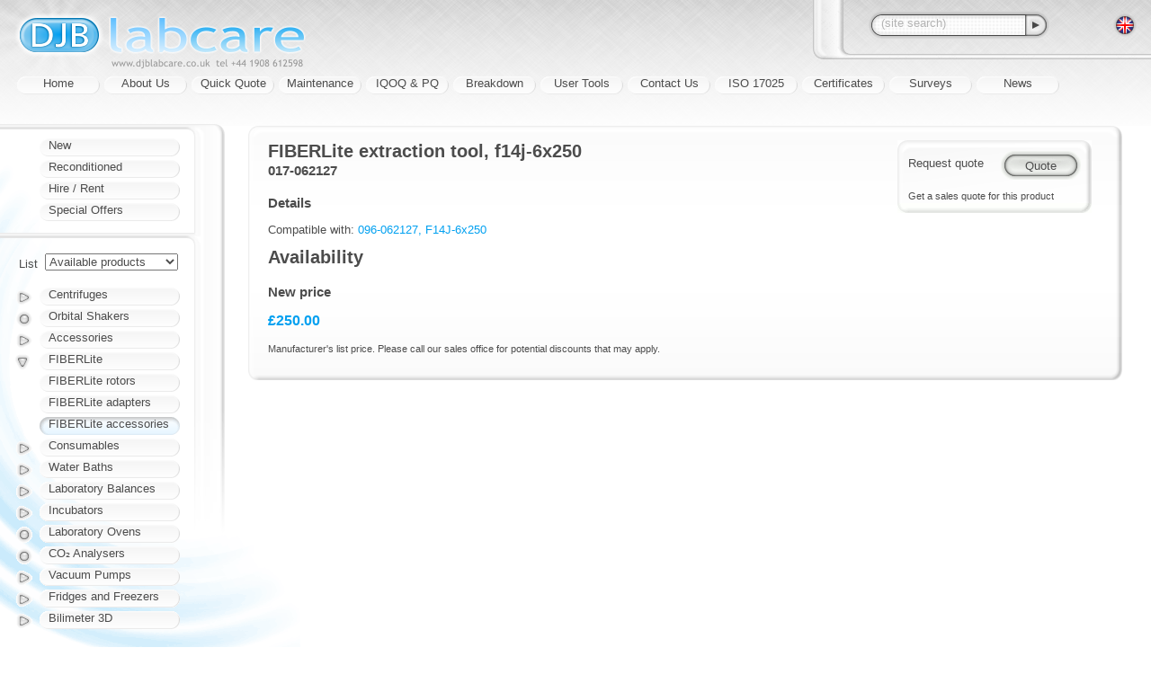

--- FILE ---
content_type: text/html;charset=utf-8
request_url: https://team.djblabcare.co.uk/djb/product/1638/017_062127-FIBERLite_extraction_tool_f14j_6x250
body_size: 3822
content:


<!DOCTYPE html PUBLIC "-//W3C//DTD XHTML+RDFa 1.0//EN" "http://www.w3.org/MarkUp/DTD/xhtml-rdfa-1.dtd">
<html xmlns="http://www.w3.org/1999/xhtml">









<head>
    <meta http-equiv="X-UA-Compatible" content="IE=edge" />
    <meta http-equiv="Content-Type" content="text/html; charset=utf-8" />

    <title>
        
        
            017-062127, FIBERLite extraction tool, f14j-6x250 - FIBERLite accessories - FIBERLite
            
            
                (UK centrifuge sales, service for centrifuges)
            
        
    </title>

    <link rel="stylesheet" href="/-3.10.2/style/djb.css" type="text/css" />
    
    <link rel="shortcut icon" href="/-3.10.2/img/shortcut.ico" />
    
    <script src="/-3.10.2/script/modernise.js" type="text/javascript"></script>
</head><body id="page-product-1638">

    <h1><img alt="DJB Labcare" title="" src="/img/masthead.png" /></h1>
    

  
    <div id="sitetools">

        

        <form method="get" action="/djb/search" id="sitesearch">
            <div id="sitesearch-field" class="input-search"><div>
                <input type="text" name="q" value="" />
            </div></div>
            <div id="sitesearch-submit">
                <input type="submit" id="sitesearch-button" value="" />
                <input type="hidden" name="submit" value="on" />
            </div>
        </form>

        <div id="sitelangs">
            
                <a href="https://translate.google.com/translate?tl=de&amp;u=https%3A%2F%2Fteam.djblabcare.co.uk%3A443%2Fdjb%2Fproduct%2F1638%2F017_062127-FIBERLite_extraction_tool_f14j_6x250" rel="nofollow">
                    <img alt="*" title="" src="/img/lang/de.gif" />
                </a>
            
                <a href="https://translate.google.com/translate?tl=es&amp;u=https%3A%2F%2Fteam.djblabcare.co.uk%3A443%2Fdjb%2Fproduct%2F1638%2F017_062127-FIBERLite_extraction_tool_f14j_6x250" rel="nofollow">
                    <img alt="*" title="" src="/img/lang/es.gif" />
                </a>
            
                <a href="https://translate.google.com/translate?tl=fr&amp;u=https%3A%2F%2Fteam.djblabcare.co.uk%3A443%2Fdjb%2Fproduct%2F1638%2F017_062127-FIBERLite_extraction_tool_f14j_6x250" rel="nofollow">
                    <img alt="*" title="" src="/img/lang/fr.gif" />
                </a>
            
        </div>

    </div>
    <script src="/-3.10.2/script/djb/sitetools.js" type="text/javascript"></script>

    
    <div id="nav">
        
            
            
            <div><a href="/">Home</a></div>
        
            
            
            <div><a href="/djb/info/2/About_Us">About Us</a></div>
        
            
            
            <div><a href="/djb/info/3/Quick_Quote">Quick Quote</a></div>
        
            
            
            <div><a href="/djb/info/4/Maintenance">Maintenance</a></div>
        
            
            
            <div><a href="/djb/info/18/IQOQ_PQ">IQOQ &amp; PQ</a></div>
        
            
            
            <div><a href="/djb/info/5/Breakdown">Breakdown</a></div>
        
            
            
            <div><a href="/djb/info/6/User_Tools">User Tools</a></div>
        
            
            
            <div><a href="/djb/info/8/Contact_Us">Contact Us</a></div>
        
            
            
            <div><a href="/djb/info/9/ISO_17025">ISO 17025</a></div>
        
            
            
            <div><a href="/djb/info/14/Certificates">Certificates</a></div>
        
            
            
            <div><a href="/djb/info/15/Surveys">Surveys</a></div>
        
            
            
            <div><a href="/djb/info/17/News">News</a></div>
        
    </div>

    
    <div id="breadcrumbs" xmlns:v="http://rdf.data-vocabulary.org/#">
        <a href="/">Home</a>
         ›
            <span typeof="v:Breadcrumb">
                <a href="/djb/producttype/4/FIBERLite" rel="v:url" property="v:title">FIBERLite</a>
            </span>
         ›
            <span typeof="v:Breadcrumb">
                <a href="/djb/category/35/FIBERLite_accessories" rel="v:url" property="v:title">FIBERLite accessories</a>
            </span>
        
    </div>

    
    <div id="content">
        
        
    <div class="content">
        <div class="box-e rowtop"><div class="box-w"><div class="box-se"><div class="box-sw"><div class="box-ne"><div class="box-nw">

            
            

            <div id="moreattachments">
                

                

                
                
                    
                        
                        <form id="quoteme" method="post" action="/djb/quote/edit"><div>
                            
                            
                                <input type="submit" id="quoteme-button" value="Quote" />
                                <span id="quoteme-box"><input type="hidden" name="quantity.1638" value="1" id="quoteme-quantity" /></span>
                                <label for="quoteme-quantity" id="quoteme-label">Request quote</label>
                                
                                
                                    
                                    
                                        <p id="quoteme-next">Get a sales quote for this product</p>
                                    
                                
                                
                            
                        </div></form>
                        <script src="/-3.10.2/script/djb/quote.js" type="text/javascript"></script>
                    
                
            </div>

            


            
            <h2>
                FIBERLite extraction tool, f14j-6x250
                
                    <span class="suppliercode">017-062127</span>
                
            </h2>
            
            <h3> Details </h3>
            

            
            

            
            
            
                <p>
                    Compatible with:
                    <a href="/djb/product/1566/FIBERLite-096_062127-F14J_6x250">096-062127, F14J-6x250</a>
                </p>
            
            
            

            <div id="availability">
                
                <h2>Availability</h2>
                

                  
                  
                      <h3> New price </h3>
                      <p class="productcost">
                          £250.00
                          
                      </p>
                      
                          <p class="f-notes">
                            Manufacturer's list price.
                            
                            
                              Please call our sales office for potential discounts that may apply.
                            
                          </p>
                      
                      
                  

                  
                  

                
                
            </div>
            <div class="content-end"></div>

        </div></div></div></div></div></div>
    </div>

    



  
  

  
  

  
  

  
  

  
  


    

    
    

    </div>

    <div id="products">
        
        <div id="stocktypes">
            
            
                
                <div class="nav"><a href="/djb/stocktype/1/New">New</a></div>
            
                
                <div class="nav"><a href="/djb/stocktype/2/Reconditioned">Reconditioned</a></div>
            
                
                <div class="nav"><a href="/djb/stocktype/3/Hire_Rent">Hire / Rent</a></div>
            
                
                <div class="nav"><a href="/djb/stocktype/4/Special_Offers">Special Offers</a></div>
            
        </div>

        
        <form id="productstocktype" method="get" action="/djb/product/1638/017_062127-FIBERLite_extraction_tool_f14j_6x250">
            
            <table class="f"><col class="f-label" /><col />
                <tr>
                    <td><label for="f-productstocktype">List</label></td>
                    <td><select name="productstocktype" id="f-productstocktype">
                        <option value="0" selected="selected">
                            Available products
                        </option>
                        
                            <option value="1">
                                New
                            </option>
                        
                            <option value="2">
                                Reconditioned
                            </option>
                        
                            <option value="3">
                                Hire / Rent
                            </option>
                        
                        <option value="5">
                            All products
                        </option>
                    </select></td>
                </tr>
                <tr id="productstocktype-manual"><td></td><td> <input type="submit" value="Update" /> </td></tr>
            </table>
        </form>

        
        
        <div id="producttypes" class="stocktype-0">
            
                
                <div class="nav">
                    <span class="folder fold-0 folder-closed"></span>
                    <a class="stock-1 stock-2 stock-3" href="/djb/producttype/2/Centrifuges">Centrifuges</a>
                </div>

                
                    <div id="fold-0">
                        
                        <div class="nav"><a class="stock-1" href="/djb/category/20/Hand_Centrifuges">Hand Centrifuges</a></div>
                    
                        
                        <div class="nav"><a class="stock-1 stock-2" href="/djb/category/1/Microcentrifuges">Microcentrifuges</a></div>
                    
                        
                        <div class="nav"><a class="stock-1 stock-2 stock-3" href="/djb/category/2/Small_Bench_Centrifuges">Small Bench Centrifuges</a></div>
                    
                        
                        <div class="nav"><a class="stock-1 stock-2 stock-3" href="/djb/category/3/Mid_Bench_Centrifuges">Mid Bench Centrifuges</a></div>
                    
                        
                        <div class="nav"><a class="stock-1 stock-2" href="/djb/category/4/Large_Bench_Centrifuges">Large Bench Centrifuges</a></div>
                    
                        
                        <div class="nav"><a class="stock-1" href="/djb/category/5/Floor_Centrifuges">Floor Centrifuges</a></div>
                    
                        
                        <div class="nav"><a class="stock-1" href="/djb/category/19/Oil_Test_and_Heated">Oil Test and Heated</a></div>
                    
                        
                        <div class="nav"><a href="/djb/category/24/Continuous_Flow">Continuous Flow</a></div>
                    
                        
                        <div class="nav"><a href="/djb/category/13/Robotic_Centrifuges">Robotic Centrifuges</a></div>
                    
                        
                        <div class="nav"><a class="stock-1" href="/djb/category/6/Cellwashers">Cellwashers</a></div>
                    
                        
                        <div class="nav"><a class="stock-1" href="/djb/category/46/Cyto_Centrifuges">Cyto Centrifuges</a></div>
                    
                        
                        <div class="nav"><a class="stock-1 stock-2" href="/djb/category/47/Centrifugal_Evaporators">Centrifugal Evaporators</a></div>
                    
                        
                        <div class="nav"><a class="stock-1" href="/djb/category/59/Cold_Traps">Cold Traps</a></div>
                    
                        
                        <div class="nav"><a class="stock-1" href="/djb/category/93/PRP_Centrifuges">PRP Centrifuges</a></div>
                    
                        
                        <div class="nav"><a class="stock-1" href="/djb/category/94/Veterinary_Centrifuges">Veterinary Centrifuges</a></div>
                    
                        
                        <div class="nav"><a class="stock-1 stock-2 stock-3" href="/djb/category/100/Chef_Centrifuges">Chef Centrifuges</a></div>
                    
                        
                        <div class="nav"><a class="stock-1" href="/djb/category/151/Ultra_Centrifuges">Ultra Centrifuges</a></div>
                    
                        
                        <div class="nav"><a class="stock-1" href="/djb/category/153/Vacuum_Concentrators">Vacuum Concentrators</a></div>
                    </div>
                

                
            
                
                <div class="nav">
                    <span class="folder"></span>
                    <a class="stock-1" href="/djb/producttype/3/Orbital_Shakers">Orbital Shakers</a>
                </div>

                

                
            
                
                <div class="nav">
                    <span class="folder fold-2 folder-closed"></span>
                    <a class="stock-1" href="/djb/producttype/1/Accessories">Accessories</a>
                </div>

                
                    <div id="fold-2">
                        
                        <div class="nav"><a class="stock-1" href="/djb/category/8/Centrifuge_Rotors">Centrifuge Rotors</a></div>
                    
                        
                        <div class="nav"><a class="stock-1" href="/djb/category/9/Centrifuge_Buckets">Centrifuge Buckets</a></div>
                    
                        
                        <div class="nav"><a class="stock-1" href="/djb/category/14/Centrifuge_Lids">Centrifuge Lids</a></div>
                    
                        
                        <div class="nav"><a class="stock-1" href="/djb/category/11/Centrifuge_Adapters">Centrifuge Adapters</a></div>
                    
                        
                        <div class="nav"><a class="stock-1" href="/djb/category/12/Centrifuge_tables">Centrifuge tables</a></div>
                    
                        
                        <div class="nav"><a class="stock-1" href="/djb/category/17/Rotor_Accessories">Rotor Accessories</a></div>
                    
                        
                        <div class="nav"><a class="stock-1" href="/djb/category/18/Cyto_Accessories">Cyto Accessories</a></div>
                    
                        
                        <div class="nav"><a class="stock-1" href="/djb/category/29/Shaker_Trays">Shaker Trays</a></div>
                    
                        
                        <div class="nav"><a class="stock-1" href="/djb/category/30/Shaker_Tray_Accessories">Shaker Tray Accessories</a></div>
                    
                        
                        <div class="nav"><a class="stock-1" href="/djb/category/41/Scale_Accessories">Scale Accessories</a></div>
                    
                        
                        <div class="nav"><a class="stock-1" href="/djb/category/62/Incubator_Accessories">Incubator Accessories</a></div>
                    
                        
                        <div class="nav"><a class="stock-1" href="/djb/category/70/Accessories_Other">Accessories Other</a></div>
                    
                        
                        <div class="nav"><a class="stock-1" href="/djb/category/83/Oven_Accessories">Oven Accessories</a></div>
                    
                        
                        <div class="nav"><a class="stock-1" href="/djb/category/90/Freezer_Accessories">Freezer Accessories</a></div>
                    
                        
                        <div class="nav"><a class="stock-1" href="/djb/category/143/Pump_Accessories">Pump Accessories</a></div>
                    </div>
                

                
            
                
                <div class="nav">
                    <span class="folder fold-3 folder-open"></span>
                    <a class="stock-1" href="/djb/producttype/4/FIBERLite">FIBERLite</a>
                </div>

                
                    <div id="fold-3">
                        
                        <div class="nav"><a class="stock-1" href="/djb/category/33/FIBERLite_rotors">FIBERLite rotors</a></div>
                    
                        
                        <div class="nav"><a class="stock-1" href="/djb/category/34/FIBERLite_adapters">FIBERLite adapters</a></div>
                    
                        
                        <div class="nav"><a class="stock-1 selected" href="/djb/category/35/FIBERLite_accessories">FIBERLite accessories</a></div>
                    </div>
                

                
            
                
                <div class="nav">
                    <span class="folder fold-4 folder-closed"></span>
                    <a class="stock-1" href="/djb/producttype/5/Consumables">Consumables</a>
                </div>

                
                    <div id="fold-4">
                        
                        <div class="nav"><a class="stock-1" href="/djb/category/15/Centrifuge_tubes">Centrifuge tubes</a></div>
                    
                        
                        <div class="nav"><a class="stock-1" href="/djb/category/31/Shaker_flasks">Shaker flasks</a></div>
                    </div>
                

                
            
                
                <div class="nav">
                    <span class="folder fold-5 folder-closed"></span>
                    <a class="stock-1" href="/djb/producttype/6/Water_Baths">Water Baths</a>
                </div>

                
                    <div id="fold-5">
                        
                        <div class="nav"><a class="stock-1" href="/djb/category/137/General_Purpose">General Purpose</a></div>
                    
                        
                        <div class="nav"><a class="stock-1" href="/djb/category/146/Shaking">Shaking</a></div>
                    
                        
                        <div class="nav"><a class="stock-1" href="/djb/category/147/Circulating">Circulating</a></div>
                    </div>
                

                
            
                
                <div class="nav">
                    <span class="folder fold-6 folder-closed"></span>
                    <a class="stock-1" href="/djb/producttype/7/Laboratory_Balances">Laboratory Balances</a>
                </div>

                
                    <div id="fold-6">
                        
                        <div class="nav"><a class="stock-1" href="/djb/category/80/Adam_Core_Balances">Adam Core Balances</a></div>
                    
                        
                        <div class="nav"><a class="stock-1" href="/djb/category/95/Adam_Dune_Scales">Adam Dune Scales</a></div>
                    
                        
                        <div class="nav"><a class="stock-1" href="/djb/category/96/Adam_Highland_Balances">Adam Highland Balances</a></div>
                    
                        
                        <div class="nav"><a class="stock-1" href="/djb/category/97/Adam_Nimbus_Balances">Adam Nimbus Balances</a></div>
                    
                        
                        <div class="nav"><a class="stock-1" href="/djb/category/99/Adam_PGW_M_Balances">Adam PGW-M Balances</a></div>
                    </div>
                

                
            
                
                <div class="nav">
                    <span class="folder fold-7 folder-closed"></span>
                    <a class="stock-1" href="/djb/producttype/13/Incubators">Incubators</a>
                </div>

                
                    <div id="fold-7">
                        
                        <div class="nav"><a class="stock-1" href="/djb/category/61/ESCO_CelCulture">ESCO CelCulture®</a></div>
                    
                        
                        <div class="nav"><a class="stock-1" href="/djb/category/65/Binder">Binder</a></div>
                    
                        
                        <div class="nav"><a class="stock-1" href="/djb/category/66/LEEC">LEEC</a></div>
                    
                        
                        <div class="nav"><a class="stock-1" href="/djb/category/75/Heraeus_Incubators">Heraeus Incubators</a></div>
                    
                        
                        <div class="nav"><a class="stock-1" href="/djb/category/92/Hettich_HettCube">Hettich HettCube</a></div>
                    
                        
                        <div class="nav"><a class="stock-1" href="/djb/category/141/ESCO_Isotherm">ESCO Isotherm®</a></div>
                    
                        
                        <div class="nav"><a href="/djb/category/142/ESCO_CelSafe">ESCO CelSafe®</a></div>
                    </div>
                

                
            
                
                <div class="nav">
                    <span class="folder"></span>
                    <a class="stock-1" href="/djb/producttype/15/Laboratory_Ovens">Laboratory Ovens</a>
                </div>

                

                
            
                
                <div class="nav">
                    <span class="folder"></span>
                    <a class="stock-1" href="/djb/producttype/16/CO%E2%82%82_Analysers">CO₂ Analysers</a>
                </div>

                

                
            
                
                <div class="nav">
                    <span class="folder fold-10 folder-closed"></span>
                    <a class="stock-1" href="/djb/producttype/18/Vacuum_Pumps">Vacuum Pumps</a>
                </div>

                
                    <div id="fold-10">
                        
                        <div class="nav"><a class="stock-1" href="/djb/category/77/Diaphragm_Pumps">Diaphragm Pumps</a></div>
                    
                        
                        <div class="nav"><a class="stock-1" href="/djb/category/78/Rotary_Vane_Pumps">Rotary Vane Pumps</a></div>
                    
                        
                        <div class="nav"><a class="stock-1" href="/djb/category/133/Piston_Pumps">Piston Pumps</a></div>
                    
                        
                        <div class="nav"><a class="stock-1" href="/djb/category/134/Bio_Vac">Bio Vac</a></div>
                    </div>
                

                
            
                
                <div class="nav">
                    <span class="folder fold-11 folder-closed"></span>
                    <a class="stock-1" href="/djb/producttype/19/Fridges_and_Freezers">Fridges and Freezers</a>
                </div>

                
                    <div id="fold-11">
                        
                        <div class="nav"><a class="stock-1" href="/djb/category/139/Binder_ULT_Freezers">Binder ULT Freezers</a></div>
                    
                        
                        <div class="nav"><a class="stock-1" href="/djb/category/140/ESCO_ULT_Freezers">ESCO ULT Freezers</a></div>
                    
                        
                        <div class="nav"><a class="stock-1" href="/djb/category/144/Thermo_ES_Series">Thermo ES Series</a></div>
                    </div>
                

                
            
                
                <div class="nav">
                    <span class="folder fold-12 folder-closed"></span>
                    <a class="stock-1" href="/djb/producttype/20/Bilimeter_3D">Bilimeter 3D</a>
                </div>

                
                    <div id="fold-12">
                        
                        <div class="nav"><a class="stock-1" href="/djb/category/148/Bilimeter_3D_with_Printer">Bilimeter 3D with Printer</a></div>
                    
                        
                        <div class="nav"><a class="stock-1" href="/djb/category/149/Bilimeter_3D_w_o_Printer">Bilimeter 3D w/o Printer</a></div>
                    
                        
                        <div class="nav"><a class="stock-1" href="/djb/category/150/Bilimeter_Consumables">Bilimeter Consumables</a></div>
                    </div>
                

                
            
        </div>
        <div id="productsearch"><div class="nav"><a href="/djb/search">Search</a></div></div>
        <script src="/-3.10.2/script/djb/stocktypes.js" type="text/javascript"></script>
        <script src="/-3.10.2/script/fold.js" type="text/javascript"></script>
    </div>

    <div id="address"><div>
        
        <a href="/djb/info/14/Certificates">
            <img id="iso9001" src="/img/award/iso9001.png" alt="TÜV UK ISO 9001, UKAS Management Systems 0065" title="ISO9001:2015 Accredited Registration Mark" />
            <img id="safecontractor" src="/img/award/safecontractor.png" alt="SAFE Contractor approved" />
        </a>
        <address>
            © 2026 DJB Labcare Ltd.
            
            <a href="/djb/info/13/Terms_of_use_Privacy_policy">Terms of use &amp; Privacy policy</a>
        </address>
    </div></div>
    
        <script src="/-3.10.2/script/djb/search.js" type="text/javascript"></script>
    
</body></html>